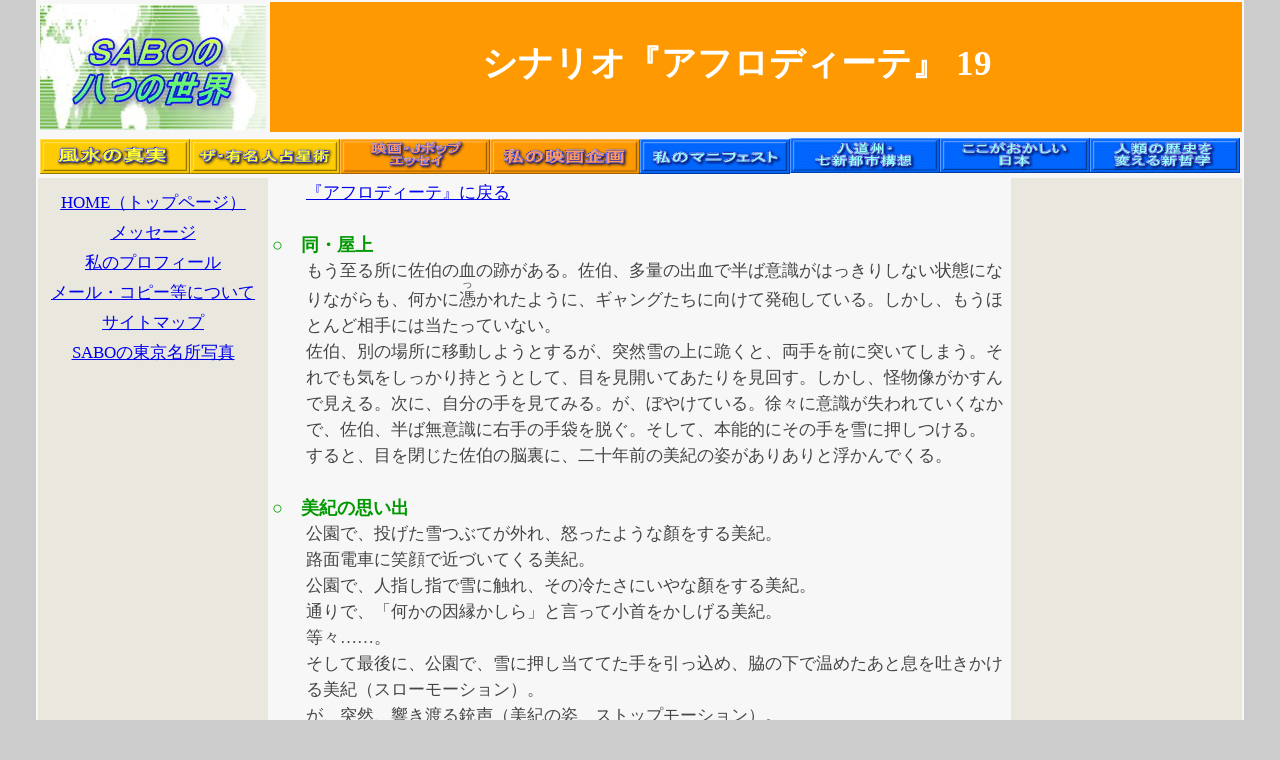

--- FILE ---
content_type: text/html
request_url: http://www.s-w-sabo.com/movie-aphrodite-scenario19.html
body_size: 19461
content:
<!DOCTYPE HTML PUBLIC "-//W3C//DTD HTML 4.01 Transitional//EN">
<HTML>
<HEAD>
<META http-equiv="Content-Type" content="text/html; charset=UTF-8">
<META http-equiv="Content-Style-Type" content="text/css">
<META name="GENERATOR" content="IBM WebSphere Studio Homepage Builder Version 14.0.8.0 for Windows">
<TITLE>シナリオ『アフロディーテ』19</TITLE>
<STYLE type="text/css">
<!--
TD{
		font-size : 13pt;
		line-height : 7mm;
		letter-spacing : 0mm;
}
BODY{
		margin-top : 0px;
		margin-left : 0px;
		margin-right : 0px;
		margin-bottom : 0px;
}
-->
</STYLE>
</HEAD>
<BODY text="#454545" bgcolor="#cccccc">
<CENTER></CENTER>
<CENTER>
<TABLE width="1208" height="562" bgcolor="#f7f7f7" cellpadding="2">
  <TBODY>
    <TR>
      <TD align="left" valign="top" height="123" width="208"><A href="index.html"><IMG src="image5.jpg" width="226" height="126" border="0" usemap="#image5" alt="SABOの八つの世界"></A></TD>
      <TD colspan="2" valign="top" height="123" bgcolor="#ff9902" style="line-height : 6mm;"><A name="top">　　</A><BR>
      <BR>
      <FONT color="#ffffff" size="+3" style="font-size : 200%;"><B style="line-height : 8mm;">　　　　　　シナリオ『アフロディーテ』 19</B></FONT><FONT color="#ffffff"><BR>
      </FONT></TD>
    </TR>
    <TR>
      <TD colspan="3" valign="top" height="32"><A href="husui.html"><IMG src="button23112111.gif" width="150" height="35" border="0" alt="風水の真実"></A><A href="astrology.html"><IMG src="button23111.gif" width="150" height="35" border="0" alt="ザ・有名人占星術"></A><A href="essay.html"><IMG src="button1421111111.gif" width="150" height="38" border="0" alt="映画・Ｊポップエッセイ"></A><A href="movie.html"><IMG src="button14213.gif" width="150" height="35" border="0" alt="私の映画企画"></A><A href="manifesto.html"><IMG src="button811.gif" width="150" height="35" border="0" alt="私のマニフェスト"></A><A href="reform.html"><IMG src="image35.gif" width="150" height="38" border="0" alt="八道州・七新都市構想"></A><A href="japan.html"><IMG src="image32.gif" width="150" height="38" border="0" alt="ここがおかしい 日本"></A><A href="philosophy.html"><IMG src="button921.gif" width="150" height="38" border="0" alt="人類の歴史を変える新哲学"></A></TD>
    </TR>
    <TR>
      <TD valign="top" bgcolor="#e9e7de" align="center" width="220" style="line-height : 4mm;" height="378"><BR>
      <U style="line-height : 4mm;">
      <A href="index.html">HOME（トップページ）</A><BR>
      <BR>
      <A href="what-sabo.html" style="font-size : 13pt;">メッセージ</A><BR>
      <BR>
      <A href="profile.html">私のプロフィール</A><BR>
      <BR>
      <A href="mail.html"> メール・コピー等について</A><BR>
      </U><BR>
      <U>
      <A href="sitemap.html">サイトマップ</A></U><BR>
      <BR>
      <A href="http://sabo34.blog111.fc2.com/">SABOの東京名所写真<BR>
      </A><BR>
      </TD>
      <TD valign="top" align="left" width="735" height="378">　　<A href="movie-aphrodite.html">『アフロディーテ』に戻る</A><BR>
      <BR>
      <B><FONT size="+1" color="#009900">○　同・屋上</FONT></B><BR>
      　　もう至る所に佐伯の血の跡がある。佐伯、多量の出血で半ば意識がはっきりしない状態にな<BR>
      　　りながらも、何かに<RUBY><RB>憑</RB><RP>(</RP><RT>つ</RT><RP>)</RP></RUBY>かれたように、ギャングたちに向けて発砲している。しかし、もうほ<BR>
      　　とんど相手には当たっていない。<BR>
      　　佐伯、別の場所に移動しようとするが、突然雪の上に跪くと、両手を前に突いてしまう。そ<BR>
      　　れでも気をしっかり持とうとして、目を見開いてあたりを見回す。しかし、怪物像がかすん<BR>
      　　で見える。次に、自分の手を見てみる。が、ぼやけている。徐々に意識が失われていくなか<BR>
      　　で、佐伯、半ば無意識に右手の手袋を脱ぐ。そして、本能的にその手を雪に押しつける。<BR>
　　すると、目を閉じた佐伯の脳裏に、二十年前の美紀の姿がありありと浮かんでくる。<BR>
<BR>
      <B><FONT size="+1" color="#009900">○　美紀の思い出</FONT></B><BR>
　　公園で、投げた雪つぶてが外れ、怒ったような顏をする美紀。<BR>
　　路面電車に笑顔で近づいてくる美紀。<BR>
　　公園で、人指し指で雪に触れ、その冷たさにいやな顏をする美紀。<BR>
　　通りで、「何かの因縁かしら」と言って小首をかしげる美紀。<BR>
　　等々……。<BR>
      　　そして最後に、公園で、雪に押し当ててた手を引っ込め、脇の下で温めたあと息を吐きかけ<BR>
      　　る美紀（スローモーション）。<BR>
　　が、突然、響き渡る銃声（美紀の姿、ストップモーション）。<BR>
<BR>
      <B><FONT size="+1" color="#009900">○　寺院・屋上</FONT></B><BR>
      　　佐伯、その銃声にハッとして我に帰り、目を見開く。次に、驚いたようにあたりを見回すと、<BR>
      　　屋上の出口に目を止める。そして事態を察知し、驚愕する。ピストルを手に取り、出口を見<BR>
      　　つめたままゆっくりと立ちあがると、恐る恐るその方へ近づいてゆく。<BR>
　　すると、出口のドアが少しあき、銃口がのぞいて火を吹く。<BR>
　　佐伯、足を撃たれて倒れる。<BR>
      　　ドアが大きく<RUBY><RB>開</RB><RP>(</RP><RT>ひら</RT><RP>)</RP></RUBY>いて、先ほどの下水道跡から侵入してきた男が飛び出し、佐伯に止めを刺そ<BR>
      　　うとする。<BR>
　　が、その前に佐伯が発砲し、男は腹を撃たれて倒れる。<BR>
　　佐伯、必死に立ちあがると、撃たれた足を押さえ、びっこを引きながら建物の中に入る。<BR>
<BR>
      <B><FONT size="+1" color="#009900">○　同・屋上・出口</FONT></B><BR>
      　　入ってきた佐伯、愕然として床を見下ろす。そこには、胸を撃たれた美紀が倒れ、苦しんで<BR>
      　　いるのである。<BR>
      　　佐伯、ガックリと床に跪くと、目に涙をため、どうしていいかわからず、美紀を見下ろしている。<BR>
　　外で男の呻く声がする。まだ生きていたのである。<BR>
      　　佐伯、ハッとしてその方を振り向くと、目が怒りで燃える。ドアの取っ手に手をかけてヨロ<BR>
      　　ヨロと立ちあがると、屋上へ出てゆく。<BR>
<BR>
      <B><FONT size="+1" color="#009900">○　同・屋上</FONT></B><BR>
　　仰向けに倒れ、苦しんでいる男。やってきた佐伯、男に銃口を向ける。<BR>
　　男、恐怖でなおさら顔がゆがみ、哀願するような声を出す。<BR>
<BR>
      <B><FONT size="+1" color="#009900">○　同・屋上・出口</FONT></B><BR>
      　　壁のキリストの小像。それにかぶさって外の銃声が何発も聞こえ、そのあとに弾がなくなっ<BR>
      　　た銃の引き金を引くカチャカチャという音が続く。<BR>
　　少し間を置いて、入ってくる佐伯。再び美紀のそばに寄り、虚脱状態で見つめている。<BR>
　　突然、銃声と共に近くの壁に弾が当たる。<BR>
      　　佐伯、ハッとして階段の方を振り返る。別のギャングがやってきたのである。佐伯、上着の<BR>
      　　内ポケットからピストルを取り出すと、男に向けて発砲する。<BR>
　　階段を途中まで登ってきていた男は、その弾に当たり、階段をころげ落ちる。<BR>
　　さらにそのあとから別の男が現れる。が、その男もすぐに佐伯の銃弾に倒れる。<BR>
　　佐伯、次にやってくる男に備え、銃を構える。<BR>
      　　が、なぜか急に、自分の上着の右の袖が引っぱられるのを感じる。見てみると、美紀が苦し<BR>
      　　まぎれに引っぱっているのである。<BR>
      　　すると佐伯は、急に腕の力が抜けてしまったように、銃を持った手を下げる。そうすると美<BR>
      　　紀の手は、袖を徐々に佐伯の手の方に伝わる。そして二人の手が触れたとき、佐伯は指先の<BR>
      　　力が抜けてしまい、銃は佐伯の手を離れ、床へ落ちる。<BR>
　　美紀の血の付いた手と、佐伯の花瓶のガラス片で傷ついた手とが、しっかりと握られる。<BR>
      　　すると佐伯、もはやギャングのことなど忘れてしまったように、それを感動を持って見下ろ<BR>
      　　している。<BR>
　　突然、銃声と共に、銃弾が佐伯の体を突き抜ける。<BR>
　　その瞬間、美紀の手を握った佐伯の手にギュッと力が入る。<BR>
　　ドサッと床に倒れる佐伯。<BR>
　　しかし、二人の握られた手は、まだ動いている。<BR>
<BR>
      <B><FONT size="+1" color="#009900">○　マリア像の手</FONT></B><BR>
　　カメラ、手のアップからゆっくりと後退し、マリア像全体を写す。<BR>
　　遠くから数台のパトカーのサイレンの音が聞こえてくる。<BR>
　　　　　　　　　　　　　　　　　　　　　　　　　　　　　　　　　　（Ｏ・Ｌ）<BR>
<BR>
      <B><FONT size="+1" color="#009900">○　寺院の前</FONT></B><BR>
      　　停車している多くのパトカーと救急車。負傷したギャングを<RUBY><RB>担架</RB><RP>(</RP><RT>たんか</RT><RP>)</RP></RUBY>で運ぶ救急隊員たち。手錠<BR>
      　　をかけられたギャングたちをパトカーに乗せる警官。そして、行き来する彼らに大声で指示<BR>
      　　を与える上官。しかし、その声も、次々に発車し、また到着するパトカーや救急車のサイレ<BR>
      　　ンの音で、かき消される。<BR>
      　　佐伯の射撃を受けた数台のギャングの黒い車は、ほとんどガラスが割れ、タイヤはパンクし、<BR>
      　　車体は穴だらけである。さらに、入口近くの壁には、激突した車がそのままになっている。<BR>
      　　数多くのギャングの死体は、まだ地面に放置されたままで、白い布がかけられているだけで<BR>
      　　ある。それらの布や白い雪が、パトカーや救急車の赤ランプの光を反射している。<BR>
　　まさにあたりは騒然としていて、足の踏み場もないような状態である。<BR>
　　矢吹の車が到着する。<BR>
      　　運転してきた矢吹と、ここまで付いてきた助手席の星は、車の中から愕然としてあたりを見<BR>
      　　回す。<BR>
　　が、二人、おもむろに外に出ると、寺院へ近づこうとする。<BR>
　　しかし、その二人を警官が制止する。<BR>
警官Ａ「誰ですか」<BR>
　　矢吹、少し間をおいて静かに、<BR>
矢吹「……佐伯の友人の矢吹だ」<BR>
　　それを聞いて星、やや怪訝な顏をし、<BR>
星　「佐伯不動産専務、いや、社長代理だ」<BR>
警官Ａ「ちょっとお待ちください」<BR>
　　と寺院の方へ行こうとする。<BR>
　　矢吹、その警官の腕をつかみ、<BR>
矢吹「佐伯は無事か」<BR>
　　警官Ａ、一瞬、何と答えるべきか迷うが、<BR>
警官Ａ「少々お待ちください。今、署長を呼びます」<BR>
　　と寺院の方へ行く。そして、ちょうど寺院から出てきた署長に何か話している。<BR>
　　それを心配そうに見つめている矢吹。<BR>
　　署長、矢吹の所へやってくる。<BR>
署長「署長の倉本です」<BR>
矢吹「佐伯は無事ですか」<BR>
署長「（一瞬、目を伏せ）……お気の毒です。お二人ともお亡くなりになりました」<BR>
　　矢吹、込み上げてくる感情を抑える。<BR>
署長「……社長のご家族は？」<BR>
矢吹「……いえ、家族はいません。……彼は一人です」<BR>
署長「はあ……では、ちょっとお話ししたいことがあるのですが……」<BR>
　　とチラと星を見る。どうやら、星がいてはまずい話のようである。<BR>
矢吹「は？」<BR>
署長「ちょっとこちらへ」<BR>
　　と離れた所へ向かう。<BR>
　　矢吹、妙な顏をしながらも、あとに付いてゆく。<BR>
　　残された星、怪訝な顏をして、その二人を見つめている。<BR>
　　皆から離れた所にやってくると、署長、矢吹に向かい、<BR>
署長「これはちょっとお話ししにくいことなのですが……」<BR>
矢吹「（怪訝そうに）何ですか」<BR>
署長「実はその……困ったことが起きたんです。どうしても離れなくて……」<BR>
矢吹「（変な顏をして）離れない？」<BR>
署長「はい、その……お二人の遺体が抱き合ってて、どうしても離れないんです」<BR>
矢吹「……二人って……佐伯と……原田さんですか」<BR>
      署長「はい、そうだと思います。まだ硬直が始まるほど時間は立ってないんですが、引き離すこ<BR>
      　とがどうしてもできなくて……」<BR>
矢吹「（愕然としている）……」<BR>
署長「……とにかく一応、確認をお願いします」<BR>
矢吹「……はあ……」<BR>
署長「もっとも、もうすぐ引き離すことのできる人間が来ますので」<BR>
矢吹「？……」<BR>
　　署長、寺院の入口に向かう。<BR>
　　そのあとに矢吹も恐る恐る付いてゆく。<BR>
　　その矢吹の前を、警官や、担架に載せた死体を運ぶ救急隊員が横切る。<BR>
　　署長に続いて矢吹、寺院の中に入る。<BR>
<BR>
      <B><FONT size="+1" color="#009900">○　同・礼拝堂</FONT></B><BR>
      　　入ってきた矢吹、驚いたようにあたりを見回す。バリケードに使われた机や椅子が散乱して<BR>
      　　いるからである。<BR>
　　中へ進むと、奥の方から担架に載せられ布のかけられた死体が、警官たちに運ばれてくる。<BR>
　　矢吹、険しい顔でそれを目で追っているが、さらに奥へ進むと、急にハッとして立ち止まる。<BR>
      　　マリア像に気づいたのである。矢吹、それを見つめながら、吸い寄せられるように近づいて<BR>
      　　ゆく。そしてその下に立つと、二十年ぶりに見るこの不思議な像を、感慨深げに凝視している。<BR>
　　が、自分を怪訝そうに見ている署長に気づくと、そのあとに付いて階段へ向かう。<BR>
　　そして、マリア像にかぶさって、矢吹の声でナレーション。<BR>
      Ｎ「それから私は、署長に付いて階段を登って行った。しかし、その一段一段の足どりはひどく<BR>
      　重く、また、上へ行くまでの時間は、信じられないほど長く感じられた。正直言って、私は二<BR>
      　人の死体を見るのが恐かった。何か想像もできないようなことが起こる予感がしたのである」<BR>
<BR>
      <B><FONT size="+1" color="#009900">○　同・三階の廊下</FONT></B><BR>
      　　署長に続いて矢吹がやってくる。そして屋上への階段の前に来ると、矢吹は壁の弾痕に目を<BR>
      　　止める。<BR>
　　そして、いよいよ屋上への階段を登り始める。<BR>
<BR>
      <B><FONT size="+1" color="#009900">○　同・屋上・出口</FONT></B><BR>
　　やってくる署長と矢吹。<BR>
　　矢吹、凍てついた顔で床を見下ろす。（二人の死体は写さない）<BR>
      Ｎ「それは確かに佐伯と美紀だった。署長の言ったとおり、二人は抱き合ったまま横たわってい<BR>
      　た。しかし、その表情は穏やかで、とても死んでるようには見えなかった。特に佐伯は、かえ<BR>
      　って生きていたときより生気に満ちているような感じだった。やがて、その理由がわかった。<BR>
      　それは、彼が生きていたときには決して見られなかった『幸福の表情』だったのだ」<BR>
　　矢吹、階段を登ってくる靴音に、その方を振り向く。<BR>
      　　それは、二人の二メートル近い<RUBY><RB>巨軀</RB><RP>(</RP><RT>きょく</RT><RP>)</RP></RUBY>を持った警官である。<BR>
　　署長、矢吹に、<BR>
署長「遺体を乱暴に扱うことを許していただけますか」<BR>
　　矢吹、二人の死体を見ると、つぶやくように、<BR>
矢吹「……こんな姿を彼女の夫に見せられないでしょう」<BR>
署長「（警官たちに）骨を折ってもかまわん。とにかく引き離せ」<BR>
二人の警官「は」<BR>
　　警官たち、死体のそばにかがむ。<BR>
      　　矢吹、それを正視するのが耐えられないのか、死体から目をそらすと、キリストの小像を見<BR>
      　　る。が、再びおずおずと二人の死体に視線を戻す。<BR>
      Ｎ「二人の警官はそれぞれ片方の死体をつかみ、<RUBY><RB>渾身</RB><RP>(</RP><RT>こんしん</RT><RP>)</RP></RUBY>の力を込めて引き離そうとした……」<BR>
<BR>
      <B><FONT size="+1" color="#009900">○　マリア像</FONT></B><BR>
　　礼拝堂のマリア像に重なって矢吹のナレーション。<BR>
      Ｎ「しかし、それでも初めのうちは、全く離れる様子がなかった。やがて、署長も加わって、三<BR>
      　人で懸命に引き離そうとした。その力にはさすがに、佐伯の体に回した美紀の腕が離れそうに<BR>
      　なった。その時である。突然、二人の死体は砂となって崩れ落ち、混ざり合い、永遠に引き離<BR>
      　すことができなくなった」<BR>
　　　　　　　　　　　　　　　　　　　　　　　　　　　　　　　　　　（Ｏ・Ｌ）<BR>
<BR>
      <B><FONT size="+1" color="#009900">○　崩れ落ちる白い砂</FONT></B><BR>
      　　　　　　　　　　　　　　　　　　　　　　　　　　　　　　　　　　　　　　　　　　　終<BR>
<BR>
      <BR>
      　<A href="movie-aphrodite.html">『アフロディーテ』に戻る</A>　　　<A href="#top">このページのトップに戻る</A><BR>
      　<BR>
      </TD>
      <TD valign="top" bgcolor="#e9e7de" width="227" align="center" style="line-height : 4mm;" height="378"><BR>
      <BR>
      </TD>
    </TR>
  </TBODY>
</TABLE>
</CENTER>
</BODY>
</HTML>